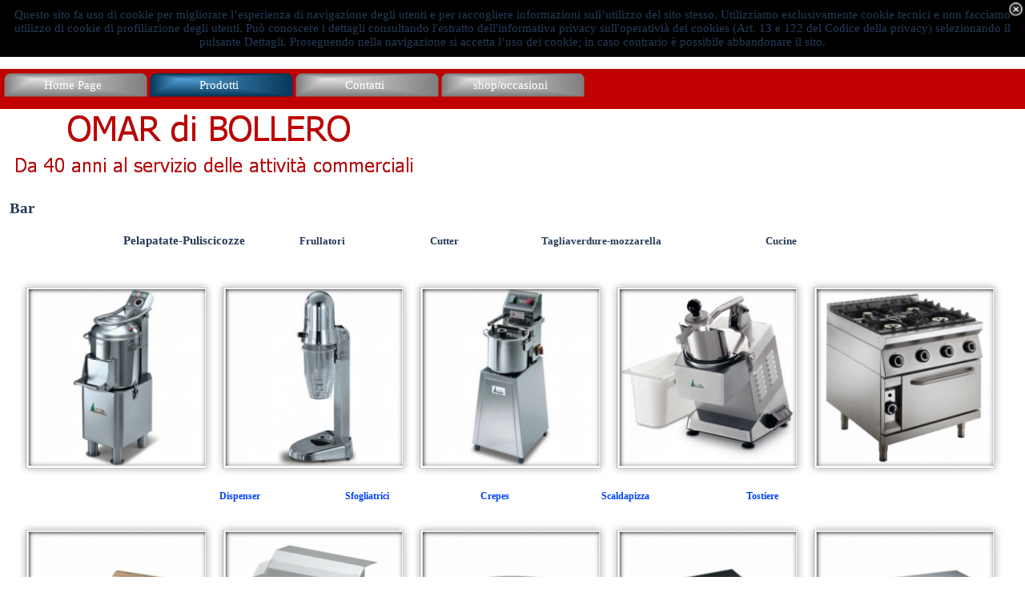

--- FILE ---
content_type: text/html
request_url: http://www.omardibollero.it/-bar.html
body_size: 3778
content:
<!DOCTYPE html><!-- HTML5 -->
<html prefix="og: http://ogp.me/ns#" lang="it-IT" dir="ltr">
	<head>
		<title> Bar - OMAR DI BOLLERO SNC</title>
		<meta charset="utf-8" />
		<!--[if IE]><meta http-equiv="ImageToolbar" content="False" /><![endif]-->
		<meta name="generator" content="Incomedia WebSite X5 Evolution 12.0.10.32 - www.websitex5.com" />
		<meta name="viewport" content="width=device-width, initial-scale=1" />
		<link rel="stylesheet" type="text/css" href="style/reset.css?12-0-10-32" media="screen,print" />
		<link rel="stylesheet" type="text/css" href="style/print.css?12-0-10-32" media="print" />
		<link rel="stylesheet" type="text/css" href="style/style.css?12-0-10-32" media="screen,print" />
		<link rel="stylesheet" type="text/css" href="style/template.css?12-0-10-32" media="screen" />
		<link rel="stylesheet" type="text/css" href="style/menu.css?12-0-10-32" media="screen" />
		<!--[if lt IE 9]><link rel="stylesheet" type="text/css" href="style/menu_ie.css?12-0-10-32" media="screen" /><![endif]-->
		<!--[if lte IE 7]><link rel="stylesheet" type="text/css" href="style/ie.css?12-0-10-32" media="screen" /><![endif]-->
		<link rel="stylesheet" type="text/css" href="pcss/-bar.css?12-0-10-32-637919245956982422" media="screen" />
		<!--[if lt IE 9]><link rel="stylesheet" type="text/css" href="pcssie/-bar.css" media="screen" /><![endif]-->
		
		<script type="text/javascript" src="res/jquery.js?12-0-10-32"></script>
		<script type="text/javascript" src="res/x5engine.js?12-0-10-32" data-files-version="12-0-10-32"></script>
		
		
		
		<script type="text/javascript">
			x5engine.boot.push(function () { x5engine.utils.checkBrowserCompatibility(); });
		</script>
		
	</head>
	<body>
		<div id="imHeaderBg"></div>
		<div id="imFooterBg"></div>
		<div id="imPage">
			<div id="imHeader">
				<h1 class="imHidden"> Bar - OMAR DI BOLLERO SNC</h1>
				
			</div>
			<a class="imHidden" href="#imGoToCont" title="Salta il menu di navigazione">Vai ai contenuti</a>
			<a id="imGoToMenu"></a><p class="imHidden">Menu principale:</p>
			<div id="imMnMnGraphics"></div>
			<div id="imMnMn" class="auto">
				<div class="hamburger-site-background menu-mobile-hidden"></div><div class="hamburger-button"><div><div><div class="hamburger-bar"></div><div class="hamburger-bar"></div><div class="hamburger-bar"></div></div></div></div><div class="hamburger-menu-background-container"><div class="hamburger-menu-background menu-mobile-hidden"><div class="hamburger-menu-close-button"><span>&times;</span></div></div></div>
				<ul class="auto menu-mobile-hidden">
					<li id="imMnMnNode0" class=" imPage">
						<a href="index.html">
							<span class="imMnMnFirstBg">
								<span class="imMnMnTxt"><span class="imMnMnImg"></span><span class="imMnMnTextLabel">Home Page</span></span>
							</span>
						</a>
					</li><li id="imMnMnNode50" class="imLevel imMnMnCurrent">
						<span class="imMnMnFirstBg">
							<span class="imMnMnLevelImg"></span><span class="imMnMnTxt"><span class="imMnMnImg"></span><span class="imMnMnTextLabel">Prodotti</span></span>
						</span>
				<ul class="auto">
					<li id="imMnMnNode17" class="imMnMnFirst imLevel">
						<span class="imMnMnBorder">
							<span class="imMnMnLevelImg"></span><span class="imMnMnTxt"><span class="imMnMnImg"></span><span class="imMnMnTextLabel">Misuratori Fiscali</span></span>
						</span>
				<ul class="auto">
					<li id="imMnMnNode54" class="imMnMnFirst imPage">
						<a href="fatturazione-elettronica.html">
							<span class="imMnMnBorder">
								<span class="imMnMnTxt"><span class="imMnMnImg"></span><span class="imMnMnTextLabel">fatturazione elettronica</span></span>
							</span>
						</a>
					</li><li id="imMnMnNode20" class="imMnMnLast imPage">
						<a href="registratori-di-cassa.html">
							<span class="imMnMnBorder">
								<span class="imMnMnTxt"><span class="imMnMnImg"></span><span class="imMnMnTextLabel">Registratori di cassa</span></span>
							</span>
						</a>
					</li></ul></li>
				<li id="imMnMnNode6" class="imMnMnMiddle imLevel">
						<span class="imMnMnBorder">
							<span class="imMnMnLevelImg"></span><span class="imMnMnTxt"><span class="imMnMnImg"></span><span class="imMnMnTextLabel">Bilance</span></span>
						</span>
				<ul class="auto">
					<li id="imMnMnNode3" class="imMnMnFirst imPage">
						<a href="retail.html">
							<span class="imMnMnBorder">
								<span class="imMnMnTxt"><span class="imMnMnImg"></span><span class="imMnMnTextLabel">Retail</span></span>
							</span>
						</a>
					</li><li id="imMnMnNode9" class="imMnMnMiddle imPage">
						<a href="pes.-industriale.html">
							<span class="imMnMnBorder">
								<span class="imMnMnTxt"><span class="imMnMnImg"></span><span class="imMnMnTextLabel">Pes. Industriale</span></span>
							</span>
						</a>
					</li><li id="imMnMnNode16" class="imMnMnMiddle imPage">
						<a href="etichettatura.html">
							<span class="imMnMnBorder">
								<span class="imMnMnTxt"><span class="imMnMnImg"></span><span class="imMnMnTextLabel">Etichettatura</span></span>
							</span>
						</a>
					</li><li id="imMnMnNode8" class="imMnMnMiddle imPage">
						<a href="contapezzi.html">
							<span class="imMnMnBorder">
								<span class="imMnMnTxt"><span class="imMnMnImg"></span><span class="imMnMnTextLabel">Contapezzi</span></span>
							</span>
						</a>
					</li><li id="imMnMnNode47" class="imMnMnLast imLevel">
						<span class="imMnMnBorder">
							<span class="imMnMnLevelImg"></span><span class="imMnMnTxt"><span class="imMnMnImg"></span><span class="imMnMnTextLabel">Noleggio</span></span>
						</span>
				<ul class="auto">
					<li id="imMnMnNode46" class=" imPage">
						<a href="noleggio.html">
							<span class="imMnMnBorder">
								<span class="imMnMnTxt"><span class="imMnMnImg"></span><span class="imMnMnTextLabel">Noleggio</span></span>
							</span>
						</a>
					</li></ul></li>
				</ul></li>
				<li id="imMnMnNode30" class="imMnMnMiddle imLevel">
						<span class="imMnMnBorder">
							<span class="imMnMnLevelImg"></span><span class="imMnMnTxt"><span class="imMnMnImg"></span><span class="imMnMnTextLabel">Arredamento negozi</span></span>
						</span>
				<ul class="auto">
					<li id="imMnMnNode31" class="imMnMnFirst imPage">
						<a href="arredamenti.html">
							<span class="imMnMnBorder">
								<span class="imMnMnTxt"><span class="imMnMnImg"></span><span class="imMnMnTextLabel">Arredamenti</span></span>
							</span>
						</a>
					</li><li id="imMnMnNode32" class="imMnMnLast imPage">
						<a href="ristorazione.html">
							<span class="imMnMnBorder">
								<span class="imMnMnTxt"><span class="imMnMnImg"></span><span class="imMnMnTextLabel">Ristorazione</span></span>
							</span>
						</a>
					</li></ul></li>
				<li id="imMnMnNode26" class="imMnMnLast imLevel imMnMnCurrent">
						<span class="imMnMnBorder">
							<span class="imMnMnLevelImg"></span><span class="imMnMnTxt"><span class="imMnMnImg"></span><span class="imMnMnTextLabel">Attrezzatura</span></span>
						</span>
				<ul class="auto">
					<li id="imMnMnNode25" class="imMnMnFirst imLevel">
						<span class="imMnMnBorder">
							<span class="imMnMnLevelImg"></span><span class="imMnMnTxt"><span class="imMnMnImg"></span><span class="imMnMnTextLabel">Refrigerazione</span></span>
						</span>
				<ul class="auto">
					<li id="imMnMnNode5" class=" imPage">
						<a href="refrigerazione.html">
							<span class="imMnMnBorder">
								<span class="imMnMnTxt"><span class="imMnMnImg"></span><span class="imMnMnTextLabel">Refrigerazione</span></span>
							</span>
						</a>
					</li></ul></li>
				<li id="imMnMnNode43" class="imMnMnMiddle imLevel imMnMnCurrent">
						<span class="imMnMnBorder">
							<span class="imMnMnLevelImg"></span><span class="imMnMnTxt"><span class="imMnMnImg"></span><span class="imMnMnTextLabel">Attrezzatura preparazione</span></span>
						</span>
				<ul class="auto">
					<li id="imMnMnNode42" class="imPage imMnMnCurrent">
						<a href="-bar.html">
							<span class="imMnMnBorder">
								<span class="imMnMnTxt"><span class="imMnMnImg"></span><span class="imMnMnTextLabel"> Bar</span></span>
							</span>
						</a>
					</li></ul></li>
				<li id="imMnMnNode27" class="imMnMnMiddle imPage">
						<a href="affettatrici.html">
							<span class="imMnMnBorder">
								<span class="imMnMnTxt"><span class="imMnMnImg"></span><span class="imMnMnTextLabel">Affettatrici</span></span>
							</span>
						</a>
					</li><li id="imMnMnNode28" class="imMnMnMiddle imPage">
						<a href="tritacarne-accessori.html">
							<span class="imMnMnBorder">
								<span class="imMnMnTxt"><span class="imMnMnImg"></span><span class="imMnMnTextLabel">Tritacarne/Accessori</span></span>
							</span>
						</a>
					</li><li id="imMnMnNode29" class="imMnMnLast imPage">
						<a href="sottovuoto.html">
							<span class="imMnMnBorder">
								<span class="imMnMnTxt"><span class="imMnMnImg"></span><span class="imMnMnTextLabel">Sottovuoto</span></span>
							</span>
						</a>
					</li></ul></li>
				</ul></li>
				<li id="imMnMnNode33" class=" imLevel">
						<span class="imMnMnFirstBg">
							<span class="imMnMnLevelImg"></span><span class="imMnMnTxt"><span class="imMnMnImg"></span><span class="imMnMnTextLabel">Contatti</span></span>
						</span>
				<ul class="auto">
					<li id="imMnMnNode36" class="imMnMnFirst imPage">
						<a href="servizi.html">
							<span class="imMnMnBorder">
								<span class="imMnMnTxt"><span class="imMnMnImg"></span><span class="imMnMnTextLabel">Servizi</span></span>
							</span>
						</a>
					</li><li id="imMnMnNode35" class="imMnMnMiddle imPage">
						<a href="contatti.html">
							<span class="imMnMnBorder">
								<span class="imMnMnTxt"><span class="imMnMnImg"></span><span class="imMnMnTextLabel">Contatti</span></span>
							</span>
						</a>
					</li><li id="imMnMnNode51" class="imMnMnMiddle imPage">
						<a href="manuali.php">
							<span class="imMnMnBorder">
								<span class="imMnMnTxt"><span class="imMnMnImg"></span><span class="imMnMnTextLabel">Manuali</span></span>
							</span>
						</a>
					</li><li id="imMnMnNode57" class="imMnMnLast imPage">
						<a href="informativa-dei-cookies.html">
							<span class="imMnMnBorder">
								<span class="imMnMnTxt"><span class="imMnMnImg"></span><span class="imMnMnTextLabel">Informativa dei Cookies</span></span>
							</span>
						</a>
					</li></ul></li>
				<li id="imMnMnNode34" class=" imLevel">
						<span class="imMnMnFirstBg">
							<span class="imMnMnLevelImg"></span><span class="imMnMnTxt"><span class="imMnMnImg"></span><span class="imMnMnTextLabel">shop/occasioni</span></span>
						</span>
				<ul class="auto">
					<li id="imMnMnNode39" class=" imPage">
						<a href="occasioni.html">
							<span class="imMnMnBorder">
								<span class="imMnMnTxt"><span class="imMnMnImg"></span><span class="imMnMnTextLabel">Occasioni</span></span>
							</span>
						</a>
					</li></ul></li>
				</ul>
			</div>
			<div id="imContentGraphics"></div>
			<div id="imContent">
				<a id="imGoToCont"></a>
				<h2 id="imPgTitle"> Bar</h2>
				<div id="imBreadcrumb">Prodotti &gt; Attrezzatura &gt; Attrezzatura preparazione</div>
				<div id="imGroup_1" class="imVGroup">
				<div id="imCell_1"><div id="imCellStyleGraphics_1"></div><div id="imCellStyle_1" data-responsive-sequence-number="1"><div id="imTableObject_1">
					<div class="text-tab-content"  id="imTableObject_1_tab0" style="">
						<div class="text-inner">
							<table data-minrequestedwidth="981" data-computedwidth="981" style="width: 981px;"> 	<tbody><tr> 		<td style="width: 189px; height: 42px;" class="imVt"><p style="text-align: left;"><span class="cf1 ff1"><b><a href="files/pelapatate.pdf" class="imCssLink">Pelapatate-Puliscicozze</a></b></span></p></td> 		<td style="width: 141px; height: 42px;" class="imVt"><p style="text-align: left;"><span class="fs13 cf1 ff1"><b> &nbsp;&nbsp;&nbsp;&nbsp;&nbsp;&nbsp;&nbsp;<a href="files/FR-E-1.pdf" class="imCssLink"> Frullatori</a></b></span></p></td> 		<td style="width: 99px; height: 42px;" class="imVt"><p style="text-align: left;"><span class="fs13 cf1 ff1"><b> &nbsp;&nbsp;&nbsp;&nbsp;&nbsp;&nbsp;&nbsp;&nbsp;&nbsp;&nbsp;&nbsp;&nbsp;&nbsp;<a href="files/C-4.pdf" class="imCssLink">Cutter</a></b></span></p></td> 		<td style="width: 273px; height: 42px; margin-top: 0px; margin-left: 0px;" class="imVt"><p style="text-align: left;"><span class="fs13 cf1 ff1"><b> &nbsp;&nbsp;&nbsp;&nbsp;&nbsp;&nbsp;&nbsp;&nbsp;&nbsp;&nbsp;&nbsp;&nbsp;&nbsp;&nbsp;&nbsp;&nbsp;&nbsp;&nbsp;&nbsp;&nbsp;&nbsp;&nbsp;&nbsp;&nbsp;<a href="files/TV.pdf" class="imCssLink">Tagliaverdure-mozzarella</a> &nbsp;&nbsp;&nbsp;&nbsp;&nbsp;&nbsp;&nbsp;&nbsp;&nbsp;</b></span></p></td> 		<td style="width: 243px; height: 42px;" class="imVt"><p style="text-align: left;"><span class="fs13 cf1 ff1"><b> &nbsp;&nbsp;&nbsp;&nbsp;&nbsp;&nbsp;&nbsp;&nbsp;&nbsp;&nbsp;&nbsp;&nbsp;&nbsp;&nbsp;&nbsp;&nbsp;&nbsp;&nbsp;&nbsp;&nbsp;&nbsp;&nbsp;&nbsp;&nbsp;<a href="files/V1-CAT-02-Daga-13.pdf" class="imCssLink">Cucine</a></b></span></p></td> 	</tr> </tbody></table>
						</div>
					</div>
				
				</div>
				</div></div><div id="imCell_4"><div id="imCellStyleGraphics_4"></div><div id="imCellStyle_4" data-responsive-sequence-number="2"><script type="text/javascript">var showbox_4 = {background: "#000000", textColor: "#000000", boxColor: "#FFFFFF", startIndex: 0, loadingImg: "res/imLoad.gif", closeImg: "res/imClose.png", media:[{type: "image", url: "gallery/pelapatate_q3x479t4.jpg", width: 290, height: 290, description: "", "effect": "fade"},
				{type: "image", url: "gallery/fp-fra.jpg", width: 290, height: 290, description: "", "effect": "fade"},
				{type: "image", url: "gallery/cut-c15_0d8o5zkm.jpg", width: 290, height: 290, description: "", "effect": "fade"},
				{type: "image", url: "gallery/tv_tm_43900r18.jpg", width: 290, height: 290, description: "", "effect": "fade"},
				{type: "image", url: "gallery/900-classiaca_17909e58.jpg", width: 675, height: 675, description: "", "effect": "fade"}
				]};
				function loadimObjectGallery_4() {
					var bp = x5engine.responsive.getCurrentBreakPoint();
					$('#imObjectGallery_4 img').add('#imObjectGallery_4 .imRunner').add('#imObjectGallery_4 .imGlContent').add('#imObjectGallery_4').css({ width: '', height: '' });
					$('#imObjectGallery_4 .imLeftArrow').add('#imObjectGallery_4 .imRightArrow').css('height', '');
					if(!!bp && bp.fluid) {
						$('#imObjectGallery_4 .imGlContent').width($('#imObjectGallery_4').width());
						var thumbsSize = Math.round($('#imObjectGallery_4 .imGlContent').width() / 5) - 2;
						$('#imObjectGallery_4').add('#imObjectGallery_4 .imLeftArrow').add('#imObjectGallery_4 .imRightArrow').height(thumbsSize * 1);
						$('#imObjectGallery_4 img').width(thumbsSize).height(thumbsSize);
						$('#imObjectGallery_4 .imRunner').width(thumbsSize * 5).height(thumbsSize * 1);
					}
						$('#imObjectGallery_4 .imRunner').css('left', 0);
				
					$('#imContent').one('breakpointChangedOrFluid', loadimObjectGallery_4);
				
				}
				x5engine.boot.push(loadimObjectGallery_4);
				</script><div id="imObjectGallery_4"><div class="imLeftArrow" style="background-image: none; cursor: auto;"></div><div class="imGlContent"><div class="imRunner">
					<a href="gallery/pelapatate_q3x479t4.jpg" onclick="return x5engine.imShowBox(showbox_4, 0, this)"><img src="gallery/pelapatate_thumb_trs3yc1u.png" width="240" height="240" alt=""/></a>
					<a href="gallery/fp-fra.jpg" onclick="return x5engine.imShowBox(showbox_4, 1, this)"><img src="gallery/fp-fra_thumb.png" width="240" height="240" alt=""/></a>
					<a href="gallery/cut-c15_0d8o5zkm.jpg" onclick="return x5engine.imShowBox(showbox_4, 2, this)"><img src="gallery/cut-c15_thumb_146kt087.png" width="240" height="240" alt=""/></a>
					<a href="gallery/tv_tm_43900r18.jpg" onclick="return x5engine.imShowBox(showbox_4, 3, this)"><img src="gallery/tv_tm_thumb_5su927pd.png" width="240" height="240" alt=""/></a>
					<a href="gallery/900-classiaca_17909e58.jpg" onclick="return x5engine.imShowBox(showbox_4, 4, this)"><img src="gallery/900-classiaca_thumb_gc7912yd.png" width="240" height="240" alt=""/></a>
				</div></div><div class="imRightArrow" style="background-image: none; cursor: auto;"></div></div>
				</div></div><div id="imCell_5"><div id="imCellStyleGraphics_5"></div><div id="imCellStyle_5" data-responsive-sequence-number="3"><div id="imTableObject_5">
					<div class="text-tab-content"  id="imTableObject_5_tab0" style="">
						<div class="text-inner">
							<table data-minrequestedwidth="741" data-computedwidth="741" style="width: 741px;"> 	<tbody><tr> 		<td style="width: 141px; height: 27px;" class="imVt"><p style="text-align: left;"><span class="fs12 cf1 ff1"><b>Dispenser</b></span></p></td> 		<td style="width: 141px; height: 27px;" class="imVt"><p style="text-align: left;"><span class="fs12 cf1 ff1"><b> &nbsp;&nbsp;&nbsp;Sfogliatrici</b></span></p></td> 		<td style="width: 141px; height: 27px;" class="imVt"><p style="text-align: left;"><span class="fs12 cf1 ff1"><b> &nbsp;&nbsp;&nbsp;&nbsp;&nbsp;&nbsp;&nbsp;&nbsp;&nbsp;&nbsp;Crepes</b></span></p></td> 		<td style="width: 141px; height: 27px;" class="imVt"><p style="text-align: left;"><span class="fs12 cf1 ff1"><b> &nbsp;&nbsp;&nbsp;&nbsp;&nbsp;&nbsp;&nbsp;&nbsp;&nbsp;&nbsp;&nbsp;Scaldapizza</b></span></p></td> 		<td style="width: 141px; height: 27px;" class="imVt"><p style="text-align: left;"><span class="fs12 cf1 ff1"><b> &nbsp;&nbsp;&nbsp;&nbsp;&nbsp;&nbsp;&nbsp;&nbsp;&nbsp;&nbsp;&nbsp;&nbsp;&nbsp;&nbsp;&nbsp;&nbsp;&nbsp;&nbsp;&nbsp;&nbsp;&nbsp;&nbsp;Tostiere</b></span></p></td> 	</tr> </tbody></table>
						</div>
					</div>
				
				</div>
				</div></div><div id="imCell_6"><div id="imCellStyleGraphics_6"></div><div id="imCellStyle_6" data-responsive-sequence-number="4"><script type="text/javascript">var showbox_6 = {background: "#000000", textColor: "#000000", boxColor: "#FFFFFF", startIndex: 0, loadingImg: "res/imLoad.gif", closeImg: "res/imClose.png", media:[{type: "image", url: "gallery/dipa_ix.jpg", width: 290, height: 290, description: "", "effect": "fade"},
				{type: "image", url: "gallery/tirasfoglia_TS_426.jpg", width: 290, height: 290, description: "", "effect": "fade"},
				{type: "image", url: "gallery/grill-crep.jpg", width: 290, height: 290, description: "", "effect": "fade"},
				{type: "image", url: "gallery/piz-piastra.jpg", width: 290, height: 290, description: "", "effect": "fade"},
				{type: "image", url: "gallery/tos-6q.jpg", width: 290, height: 290, description: "", "effect": "none"}
				]};
				function loadimObjectGallery_6() {
					var bp = x5engine.responsive.getCurrentBreakPoint();
					$('#imObjectGallery_6 img').add('#imObjectGallery_6 .imRunner').add('#imObjectGallery_6 .imGlContent').add('#imObjectGallery_6').css({ width: '', height: '' });
					$('#imObjectGallery_6 .imLeftArrow').add('#imObjectGallery_6 .imRightArrow').css('height', '');
					if(!!bp && bp.fluid) {
						$('#imObjectGallery_6 .imGlContent').width($('#imObjectGallery_6').width());
						var thumbsSize = Math.round($('#imObjectGallery_6 .imGlContent').width() / 5) - 2;
						$('#imObjectGallery_6').add('#imObjectGallery_6 .imLeftArrow').add('#imObjectGallery_6 .imRightArrow').height(thumbsSize * 1);
						$('#imObjectGallery_6 img').width(thumbsSize).height(thumbsSize);
						$('#imObjectGallery_6 .imRunner').width(thumbsSize * 5).height(thumbsSize * 1);
					}
						$('#imObjectGallery_6 .imRunner').css('left', 0);
				
					$('#imContent').one('breakpointChangedOrFluid', loadimObjectGallery_6);
				
				}
				x5engine.boot.push(loadimObjectGallery_6);
				</script><div id="imObjectGallery_6"><div class="imLeftArrow" style="background-image: none; cursor: auto;"></div><div class="imGlContent"><div class="imRunner">
					<a href="gallery/dipa_ix.jpg" onclick="return x5engine.imShowBox(showbox_6, 0, this)"><img src="gallery/dipa_ix_thumb.png" width="240" height="240" alt=""/></a>
					<a href="gallery/tirasfoglia_TS_426.jpg" onclick="return x5engine.imShowBox(showbox_6, 1, this)"><img src="gallery/tirasfoglia_TS_426_thumb.png" width="240" height="240" alt=""/></a>
					<a href="gallery/grill-crep.jpg" onclick="return x5engine.imShowBox(showbox_6, 2, this)"><img src="gallery/grill-crep_thumb.png" width="240" height="240" alt=""/></a>
					<a href="gallery/piz-piastra.jpg" onclick="return x5engine.imShowBox(showbox_6, 3, this)"><img src="gallery/piz-piastra_thumb.png" width="240" height="240" alt=""/></a>
					<a href="gallery/tos-6q.jpg" onclick="return x5engine.imShowBox(showbox_6, 4, this)"><img src="gallery/tos-6q_thumb.png" width="240" height="240" alt=""/></a>
				</div></div><div class="imRightArrow" style="background-image: none; cursor: auto;"></div></div>
				</div></div>
				</div>
				<div id="imFooPad" style="height: 579px; float: left;">&nbsp;</div><div id="imBtMn"><a href="index.html">Home Page</a> | <a href="fatturazione-elettronica.html">Prodotti</a> | <a href="servizi.html">Contatti</a> | <a href="occasioni.html">shop/occasioni</a> | <a href="imsitemap.html">Mappa generale del sito</a></div>
				<div class="imClear"></div>
			</div>
			<div id="imFooter">
				
				<div class="imTemplateContent" style="position: absolute; top: 42px; left: 32px; width: 113px; height: 38px; overflow: hidden;"><!-- Inizio Codice ShinyStat -->
<script type="text/javascript" src="http://codice.shinystat.com/cgi-bin/getcod.cgi?USER=omardibollero"></script>
<noscript>
<a href="http://www.shinystat.com/it" target="_top">
<img src="http://www.shinystat.com/cgi-bin/shinystat.cgi?USER=omardibollero" alt="Contatore siti" border="0" /></a>
</noscript>
<!-- Fine Codice ShinyStat --></div>
				<div id="imFooterResponsiveContent">Copyright 2016. All rights reserved.</div>
			</div>
		</div>
		<span class="imHidden"><a href="#imGoToCont" title="Rileggi i contenuti della pagina">Torna ai contenuti</a> | <a href="#imGoToMenu" title="Naviga ancora nella pagina">Torna al menu</a></span>
		<script type="text/javascript" src="cart/x5cart.js?12-0-10-32-637919245956982422"></script>

		<noscript class="imNoScript"><div class="alert alert-red">Per poter utilizzare questo sito è necessario attivare JavaScript.</div></noscript>
	</body>
</html>


--- FILE ---
content_type: text/css
request_url: http://www.omardibollero.it/style/template.css?12-0-10-32
body_size: 778
content:
html { position: relative; margin: 0; padding: 0; background-color: transparent; }
body { margin: 0; padding: 0; text-align: left; }
#imPage { padding-top: 50px; margin: 15px auto 0px auto; width: 1280px; position: relative; }
#imHeaderBg { position: absolute; left: 0; top: 0; height: 350px; width: 100%; background-color: transparent; }
#imHeader { height: 100px; background-color: transparent; background-image: url('top.png'); background-position: top left; background-repeat: no-repeat; }
#imMnMn { position: absolute; top: 0; left: 0; height: 40px; width: 1270px; padding: 5px 5px 5px 5px; background-color: #C00000; }
#imMnMn > ul { text-align: left; }
#imMnMnGraphics { display: none; }
#imMnMn li { display: inline; }
#imContent { min-height: 1200px; position: relative; width: 1270px; padding: 5px 5px 5px 5px; }
#imContentGraphics { min-height: 1200px; position: absolute; top: 150px; bottom: 40px; left: 0; width: 1280px; background-color: transparent; }
#imFooterBg { position: absolute; left: 0; bottom: 0; height: 40px; width: 100%; background-color: #C00000; }
#imFooter { position: relative; margin: 0 auto; height: 40px; width: 1280px; background-color: #C00000; background-image: url('bottom.png'); background-position: top left; background-repeat: no-repeat; }
#imFooterResponsiveContent { display: none; }
@media (max-width: 1279px) {
	html { background-image: none; background-color: #FFFFFF; }
	#imPage { padding-top: 40px; margin: 0px auto 0px auto; }
	#imHeaderBg { height: 100px; background-image: none; background-color: #B0D1FF; }
	#imHeader { margin-bottom: 0; height: 60px; background-image: none; background-color: #567EB6; }
	#imMnMn { position: absolute; top: 0; left: 0; height: 30px; padding: 5px 5px 5px 5px; background-image: none; background-color: #B0D1FF; }
	#imMnMn > ul { text-align: left; }
	#imMnMnGraphics { display: none; }
	#imMnMn li { display: inline; }
	#imContent { min-height: 520px; padding: 5px 5px 5px 5px; }
	#imContentGraphics { min-height: 520px; top: 100px; bottom: 35px; left: 0; background-image: none; background-color: #FFFFFF; }
	#imFooterBg { height: 35px; width: 100%; background-image: none; background-color: #B0D1FF; }
	#imFooter { min-height: 35px; height: auto; background-image: none; background-color: #567EB6; }
	#imFooterResponsiveContent { display: inline-block; margin-top: 10px; margin-bottom: 10px; margin-left: 5px; margin-right: 5px; font: normal normal normal 9pt 'Tahoma'; color: #FFFFFF; background-color: transparent; text-align: left; text-decoration: none; }
	#imHeaderFlashBackground, #imFooterFlashBackground, .imTemplateContent, #imFooPad, #imBtMn, #imPgMn { display: none; }
}

@media  (max-width: 1279px) and (min-width: 720px) {
	#imPage, #imContentGraphics, #imFooter { width: 720px; }
	#imMnMn { width: 710px; }
	#imContent { width: 710px; }
}

@media  (max-width: 719px) and (min-width: 480px) {
	#imPage, #imContentGraphics, #imFooter { width: 480px; }
	#imMnMn { width: 470px; }
	#imContent { width: 470px; }
}

@media  (max-width: 479px) {
	#imPage, #imMnMn, #imContent, #imContentGraphics, #imFooter { box-sizing: border-box; width: 100%; }
	#imMnMn { height: 40px; }
}


--- FILE ---
content_type: text/css
request_url: http://www.omardibollero.it/pcss/-bar.css?12-0-10-32-637919245956982422
body_size: 2010
content:
h2#imPgTitle {float: left; }
#imBreadcrumb { float: left; }
#imGroup_1 { float: left; }
#imGroup_1 > div { float: left; }
#imCell_1 { display: block; position: relative; overflow: hidden; }
#imCellStyle_1 { position: relative; box-sizing: border-box; text-align: center; z-index: 2;}
#imCellStyleGraphics_1 { position: absolute; top: 3px; bottom: 3px; background-color: transparent; }
#imTableObject_1 { font-style: normal; font-weight: normal; line-height: 21px;; }
#imTableObject_1_tab0 ul { list-style: disc; margin: 0 8px; padding: 0px; overflow: hidden; }
#imTableObject_1_tab0 ul ul { list-style: square; padding: 0 0 0 20px; }
#imTableObject_1_tab0 ul ul ul { list-style: circle; }
#imTableObject_1_tab0 ul li { margin: 0 0 0 15px; padding: 0px; font-size: 9pt; line-height: 19px;}
#imTableObject_1_tab0 ol { list-style: decimal; margin: 0px 15px; padding: 0px; }
#imTableObject_1_tab0 ol ol { list-style: lower-alpha; padding: 0 0 0 20px; }
#imTableObject_1_tab0 ol li { margin: 0 0 0 15px; padding: 0px; font-size: 9pt; line-height: 19px;}
#imTableObject_1_tab0 blockquote { margin: 0 0 0 15px; padding: 0; border: none; }
#imTableObject_1_tab0 table { border: none; padding: 0; border-collapse: collapse; }
#imTableObject_1_tab0 table td { border: 1px solid black; word-wrap: break-word; padding: 4px 3px 4px 3px; margin: 0; vertical-align: middle; }
#imTableObject_1_tab0 p { margin: 0; padding: 0; }
#imTableObject_1_tab0 .inline-block { display: inline-block; }
#imTableObject_1_tab0 sup { vertical-align: super; font-size: smaller; }
#imTableObject_1_tab0 sub { vertical-align: sub; font-size: smaller; }
#imTableObject_1_tab0 img { border: none; margin: 0; vertical-align: text-bottom;}
#imTableObject_1_tab0 .fleft { float: left; vertical-align: baseline;}
#imTableObject_1_tab0 .fright { float: right; vertical-align: baseline;}
#imTableObject_1_tab0 img.fleft { margin-right: 15px; }
#imTableObject_1_tab0 img.fright { margin-left: 15px; }
#imTableObject_1_tab0 .imUl { text-decoration: underline; }
#imTableObject_1_tab0 .imVt { vertical-align: top; }
#imTableObject_1_tab0 .imVc { vertical-align: middle; }
#imTableObject_1_tab0 .imVb { vertical-align: bottom; }
#imTableObject_1_tab0 .cf1 { color: rgb(0, 64, 255); }
#imTableObject_1_tab0 .ff1 { font-family: 'Tahoma'; }
#imTableObject_1_tab0 .fs13 { vertical-align: baseline; font-size: 13px;line-height: 20px; }
#imTableObject_1_tab0 table td { border-style: solid; border-width: 1px 1px; border-color: rgb(255, 255, 255) rgb(255, 255, 255); }
#imTableObject_1 .text-container {margin: 0 auto; position: relative; overflow: hidden;  background-color: #FFFFFF;  }
#imTableObject_1 table { margin: 0 auto; }
#imCell_4 { display: block; position: relative; overflow: hidden; }
#imCellStyle_4 { position: relative; box-sizing: border-box; text-align: center; z-index: 2;}
#imCellStyleGraphics_4 { position: absolute; top: 3px; bottom: 3px; background-color: transparent; }
#imObjectGallery_4 { position: relative; }
#imObjectGallery_4 div { float: left; text-align: left; }
#imObjectGallery_4 .imGlContent a { display: block; float: left; margin: 0; padding: 0; text-decoration: none; }
#imObjectGallery_4 .imLeftArrow { left: 0; z-index: 1000; background-image: url('../gallery/b01_l.png'); }#imObjectGallery_4 .imRightArrow { right: 0; z-index: 1000; background-image: url('../gallery/b01_r.png'); }#imContent #imObjectGallery_4 a:link, #imContent #imObjectGallery_4 a:hover, #imContent #imObjectGallery_4 a:visited, #imContent #imObjectGallery_4 a:active { border: none; background-color: transparent; text-decoration: none; }
#imCell_5 { display: block; position: relative; overflow: hidden; }
#imCellStyle_5 { position: relative; box-sizing: border-box; text-align: center; z-index: 2;}
#imCellStyleGraphics_5 { position: absolute; top: 3px; bottom: 3px; background-color: transparent; }
#imTableObject_5 { font-style: normal; font-weight: normal; line-height: 21px;; }
#imTableObject_5_tab0 ul { list-style: disc; margin: 0 8px; padding: 0px; overflow: hidden; }
#imTableObject_5_tab0 ul ul { list-style: square; padding: 0 0 0 20px; }
#imTableObject_5_tab0 ul ul ul { list-style: circle; }
#imTableObject_5_tab0 ul li { margin: 0 0 0 15px; padding: 0px; font-size: 9pt; line-height: 19px;}
#imTableObject_5_tab0 ol { list-style: decimal; margin: 0px 15px; padding: 0px; }
#imTableObject_5_tab0 ol ol { list-style: lower-alpha; padding: 0 0 0 20px; }
#imTableObject_5_tab0 ol li { margin: 0 0 0 15px; padding: 0px; font-size: 9pt; line-height: 19px;}
#imTableObject_5_tab0 blockquote { margin: 0 0 0 15px; padding: 0; border: none; }
#imTableObject_5_tab0 table { border: none; padding: 0; border-collapse: collapse; }
#imTableObject_5_tab0 table td { border: 1px solid black; word-wrap: break-word; padding: 4px 3px 4px 3px; margin: 0; vertical-align: middle; }
#imTableObject_5_tab0 p { margin: 0; padding: 0; }
#imTableObject_5_tab0 .inline-block { display: inline-block; }
#imTableObject_5_tab0 sup { vertical-align: super; font-size: smaller; }
#imTableObject_5_tab0 sub { vertical-align: sub; font-size: smaller; }
#imTableObject_5_tab0 img { border: none; margin: 0; vertical-align: text-bottom;}
#imTableObject_5_tab0 .fleft { float: left; vertical-align: baseline;}
#imTableObject_5_tab0 .fright { float: right; vertical-align: baseline;}
#imTableObject_5_tab0 img.fleft { margin-right: 15px; }
#imTableObject_5_tab0 img.fright { margin-left: 15px; }
#imTableObject_5_tab0 .imUl { text-decoration: underline; }
#imTableObject_5_tab0 .imVt { vertical-align: top; }
#imTableObject_5_tab0 .imVc { vertical-align: middle; }
#imTableObject_5_tab0 .imVb { vertical-align: bottom; }
#imTableObject_5_tab0 .fs12 { vertical-align: baseline; font-size: 12px;line-height: 19px; }
#imTableObject_5_tab0 .cf1 { color: rgb(0, 64, 255); }
#imTableObject_5_tab0 .ff1 { font-family: 'Tahoma'; }
#imTableObject_5_tab0 table td { border-style: solid; border-width: 1px 1px; border-color: rgb(255, 255, 255) rgb(255, 255, 255); }
#imTableObject_5 .text-container {margin: 0 auto; position: relative; overflow: hidden;  background-color: #FFFFFF;  }
#imTableObject_5 table { margin: 0 auto; }
#imCell_6 { display: block; position: relative; overflow: hidden; }
#imCellStyle_6 { position: relative; box-sizing: border-box; text-align: center; z-index: 2;}
#imCellStyleGraphics_6 { position: absolute; top: 3px; bottom: 3px; background-color: transparent; }
#imObjectGallery_6 { position: relative; }
#imObjectGallery_6 div { float: left; text-align: left; }
#imObjectGallery_6 .imGlContent a { display: block; float: left; margin: 0; padding: 0; text-decoration: none; }
#imObjectGallery_6 .imLeftArrow { left: 0; z-index: 1000; background-image: url('../gallery/b01_l.png'); }#imObjectGallery_6 .imRightArrow { right: 0; z-index: 1000; background-image: url('../gallery/b01_r.png'); }#imContent #imObjectGallery_6 a:link, #imContent #imObjectGallery_6 a:hover, #imContent #imObjectGallery_6 a:visited, #imContent #imObjectGallery_6 a:active { border: none; background-color: transparent; text-decoration: none; }
@media (min-width: 1280px) {
	#imPgTitle { width: 1256px; margin-left: 6px; margin-right: 6px; }
	#imBreadcrumb { width: 1256px; margin-left: 6px; margin-right: 6px; }
	#imGroup_1 { width: 1270px; }
	#imCell_1 { width: 1264px; min-height: 58px;  padding-top: 3px; padding-bottom: 3px; padding-left: 3px; padding-right: 3px; }
	#imCellStyle_1 { width: 1264px; min-height: 58px; padding: 3px 3px 3px 3px; border-top: 0; border-bottom: 0; border-left: 0; border-right: 0; }
	#imCellStyleGraphics_1 { left: 3px; right: 3px; }
	#imTableObject_1 .text-container {border-style: solid; border-color: #A9A9A9; border-width: 0 1px 1px 1px;width: 100%; box-sizing: border-box;}
	#imTableObject_1 .text-container { height: 52px;}
	#imCell_4 { width: 1264px; min-height: 248px;  padding-top: 3px; padding-bottom: 3px; padding-left: 3px; padding-right: 3px; }
	#imCellStyle_4 { width: 1264px; min-height: 248px; padding: 3px 3px 3px 3px; border-top: 0; border-bottom: 0; border-left: 0; border-right: 0; }
	#imCellStyleGraphics_4 { left: 3px; right: 3px; }
	#imObjectGallery_4 .imGlContent { margin-left: 12px; overflow: hidden; display: block; position: relative;  width: 1230px; }
	#imObjectGallery_4 .imGlContent img { display: block; float: left; margin: 0 1px;  width: 244px; height: 244px; }
	#imObjectGallery_4 .imRunner { position: relative; width: 1230px; }
	#imObjectGallery_4 .imRightArrow, #imObjectGallery_4 .imLeftArrow { width: 24px; background-repeat: no-repeat; background-position: center center; cursor: pointer; height: 246px; position: absolute; }
	#imCell_5 { width: 1264px; min-height: 43px;  padding-top: 3px; padding-bottom: 3px; padding-left: 3px; padding-right: 3px; }
	#imCellStyle_5 { width: 1264px; min-height: 43px; padding: 3px 3px 3px 3px; border-top: 0; border-bottom: 0; border-left: 0; border-right: 0; }
	#imCellStyleGraphics_5 { left: 3px; right: 3px; }
	#imTableObject_5 .text-container {border-style: solid; border-color: #A9A9A9; border-width: 0 1px 1px 1px;width: 100%; box-sizing: border-box;}
	#imTableObject_5 .text-container { height: 37px;}
	#imCell_6 { width: 1264px; min-height: 248px;  padding-top: 3px; padding-bottom: 3px; padding-left: 3px; padding-right: 3px; }
	#imCellStyle_6 { width: 1264px; min-height: 248px; padding: 3px 3px 3px 3px; border-top: 0; border-bottom: 0; border-left: 0; border-right: 0; }
	#imCellStyleGraphics_6 { left: 3px; right: 3px; }
	#imObjectGallery_6 .imGlContent { margin-left: 12px; overflow: hidden; display: block; position: relative;  width: 1230px; }
	#imObjectGallery_6 .imGlContent img { display: block; float: left; margin: 0 1px;  width: 244px; height: 244px; }
	#imObjectGallery_6 .imRunner { position: relative; width: 1230px; }
	#imObjectGallery_6 .imRightArrow, #imObjectGallery_6 .imLeftArrow { width: 24px; background-repeat: no-repeat; background-position: center center; cursor: pointer; height: 246px; position: absolute; }
	
}
@media  (max-width: 1279px) and (min-width: 720px) {
	#imPgTitle { width: 696px; margin-left: 6px; margin-right: 6px; }
	#imBreadcrumb { width: 696px; margin-left: 6px; margin-right: 6px; }
	#imGroup_1 { width: 710px; }
	#imCell_1 { width: 706px; min-height: 73px;  padding-top: 3px; padding-bottom: 3px; padding-left: 2px; padding-right: 2px; }
	#imCellStyle_1 { width: 706px; min-height: 73px; padding: 3px 3px 3px 3px; border-top: 0; border-bottom: 0; border-left: 0; border-right: 0; }
	#imCellStyleGraphics_1 { left: 2px; right: 2px; }
	#imTableObject_1 .text-container {border-style: solid; border-color: #A9A9A9; border-width: 0 1px 1px 1px;width: 100%; box-sizing: border-box;}
	#imTableObject_1 .text-container { height: 67px;}
	#imTableObject_1 { width: 100%; overflow-x: scroll; }
	#imCell_4 { width: 706px; min-height: 141px;  padding-top: 3px; padding-bottom: 3px; padding-left: 2px; padding-right: 2px; }
	#imCellStyle_4 { width: 706px; min-height: 141px; padding: 3px 3px 3px 3px; border-top: 0; border-bottom: 0; border-left: 0; border-right: 0; }
	#imCellStyleGraphics_4 { left: 2px; right: 2px; }
	#imObjectGallery_4 .imGlContent { margin-left: 12px; overflow: hidden; display: block; position: relative;  width: 675px; }
	#imObjectGallery_4 .imGlContent img { display: block; float: left; margin: 0 1px;  width: 133px; height: 133px; }
	#imObjectGallery_4 .imRunner { position: relative; width: 675px; }
	#imObjectGallery_4 .imRightArrow, #imObjectGallery_4 .imLeftArrow { width: 24px; background-repeat: no-repeat; background-position: center center; cursor: pointer; height: 135px; position: absolute; }
	#imCell_5 { width: 706px; min-height: 58px;  padding-top: 3px; padding-bottom: 3px; padding-left: 2px; padding-right: 2px; }
	#imCellStyle_5 { width: 706px; min-height: 58px; padding: 3px 3px 3px 3px; border-top: 0; border-bottom: 0; border-left: 0; border-right: 0; }
	#imCellStyleGraphics_5 { left: 2px; right: 2px; }
	#imTableObject_5 .text-container {border-style: solid; border-color: #A9A9A9; border-width: 0 1px 1px 1px;width: 100%; box-sizing: border-box;}
	#imTableObject_5 .text-container { height: 52px;}
	#imTableObject_5 { width: 100%; overflow-x: scroll; }
	#imCell_6 { width: 706px; min-height: 141px;  padding-top: 3px; padding-bottom: 3px; padding-left: 2px; padding-right: 2px; }
	#imCellStyle_6 { width: 706px; min-height: 141px; padding: 3px 3px 3px 3px; border-top: 0; border-bottom: 0; border-left: 0; border-right: 0; }
	#imCellStyleGraphics_6 { left: 2px; right: 2px; }
	#imObjectGallery_6 .imGlContent { margin-left: 12px; overflow: hidden; display: block; position: relative;  width: 675px; }
	#imObjectGallery_6 .imGlContent img { display: block; float: left; margin: 0 1px;  width: 133px; height: 133px; }
	#imObjectGallery_6 .imRunner { position: relative; width: 675px; }
	#imObjectGallery_6 .imRightArrow, #imObjectGallery_6 .imLeftArrow { width: 24px; background-repeat: no-repeat; background-position: center center; cursor: pointer; height: 135px; position: absolute; }
	
}
@media  (max-width: 719px) and (min-width: 480px) {
	#imPgTitle { width: 456px; margin-left: 6px; margin-right: 6px; }
	#imBreadcrumb { width: 456px; margin-left: 6px; margin-right: 6px; }
	#imGroup_1 { width: 470px; clear: left; }
	#imCell_1 { clear: left; }
	#imCell_1 { width: 468px; min-height: 73px;  padding-top: 3px; padding-bottom: 3px; padding-left: 1px; padding-right: 1px; }
	#imCellStyle_1 { width: 468px; min-height: 73px; padding: 3px 3px 3px 3px; border-top: 0; border-bottom: 0; border-left: 0; border-right: 0; }
	#imCellStyleGraphics_1 { left: 1px; right: 1px; }
	#imTableObject_1 .text-container {border-style: solid; border-color: #A9A9A9; border-width: 0 1px 1px 1px;width: 100%; box-sizing: border-box;}
	#imTableObject_1 .text-container { height: 67px;}
	#imTableObject_1 { width: 100%; overflow-x: scroll; }
	#imCell_4 { clear: left; }
	#imCell_4 { width: 468px; min-height: 95px;  padding-top: 3px; padding-bottom: 3px; padding-left: 1px; padding-right: 1px; }
	#imCellStyle_4 { width: 468px; min-height: 95px; padding: 3px 3px 3px 3px; border-top: 0; border-bottom: 0; border-left: 0; border-right: 0; }
	#imCellStyleGraphics_4 { left: 1px; right: 1px; }
	#imObjectGallery_4 .imGlContent { margin-left: 12px; overflow: hidden; display: block; position: relative;  width: 435px; }
	#imObjectGallery_4 .imGlContent img { display: block; float: left; margin: 0 1px;  width: 85px; height: 85px; }
	#imObjectGallery_4 .imRunner { position: relative; width: 435px; }
	#imObjectGallery_4 .imRightArrow, #imObjectGallery_4 .imLeftArrow { width: 24px; background-repeat: no-repeat; background-position: center center; cursor: pointer; height: 87px; position: absolute; }
	#imCell_5 { clear: left; }
	#imCell_5 { width: 468px; min-height: 58px;  padding-top: 3px; padding-bottom: 3px; padding-left: 1px; padding-right: 1px; }
	#imCellStyle_5 { width: 468px; min-height: 58px; padding: 3px 3px 3px 3px; border-top: 0; border-bottom: 0; border-left: 0; border-right: 0; }
	#imCellStyleGraphics_5 { left: 1px; right: 1px; }
	#imTableObject_5 .text-container {border-style: solid; border-color: #A9A9A9; border-width: 0 1px 1px 1px;width: 100%; box-sizing: border-box;}
	#imTableObject_5 .text-container { height: 52px;}
	#imTableObject_5 { width: 100%; overflow-x: scroll; }
	#imCell_6 { clear: left; }
	#imCell_6 { width: 468px; min-height: 95px;  padding-top: 3px; padding-bottom: 3px; padding-left: 1px; padding-right: 1px; }
	#imCellStyle_6 { width: 468px; min-height: 95px; padding: 3px 3px 3px 3px; border-top: 0; border-bottom: 0; border-left: 0; border-right: 0; }
	#imCellStyleGraphics_6 { left: 1px; right: 1px; }
	#imObjectGallery_6 .imGlContent { margin-left: 12px; overflow: hidden; display: block; position: relative;  width: 435px; }
	#imObjectGallery_6 .imGlContent img { display: block; float: left; margin: 0 1px;  width: 85px; height: 85px; }
	#imObjectGallery_6 .imRunner { position: relative; width: 435px; }
	#imObjectGallery_6 .imRightArrow, #imObjectGallery_6 .imLeftArrow { width: 24px; background-repeat: no-repeat; background-position: center center; cursor: pointer; height: 87px; position: absolute; }
	
}
@media  (max-width: 479px) {
	#imPgTitle { width: 100%; margin-left: 0px; margin-right: 0px; }
	#imBreadcrumb { width: 100%; margin-left: 0px; margin-right: 0px; }
	#imGroup_1 { width: 100%; clear: left; }
	#imCell_1 { clear: left; }
	#imCell_1 { width: 100%; min-height: 12px;  padding-top: 3px; padding-bottom: 3px; padding-left: 5px; padding-right: 5px; box-sizing: border-box; }
	#imCellStyle_1 { width: 100%; min-height: 0px; padding: 3px 3px -63px 3px; }
	#imCellStyleGraphics_1 { top: 3px; bottom: 3px; left: 5px; right: 5px; }
	#imTableObject_1 .text-container {border-style: solid; border-color: #A9A9A9; border-width: 0 1px 1px 1px;width: 100%; box-sizing: border-box;}
	#imTableObject_1 { width: 100%; overflow-x: scroll; }
	#imCell_4 { clear: left; }
	#imCell_4 { width: 100%; min-height: 12px;  padding-top: 3px; padding-bottom: 3px; padding-left: 5px; padding-right: 5px; box-sizing: border-box; }
	#imCellStyle_4 { width: 100%; min-height: 0px; padding: 3px 3px 3px 3px; }
	#imCellStyleGraphics_4 { top: 3px; bottom: 3px; left: 5px; right: 5px; }
	#imObjectGallery_4 .imGlContent { margin-left: 0px; overflow: hidden; display: block; position: relative;  }
	#imObjectGallery_4 .imGlContent img { display: block; float: left; margin: 0 1px;  }
	#imObjectGallery_4 .imRunner { position: relative;  }
	#imObjectGallery_4 .imRightArrow, #imObjectGallery_4 .imLeftArrow { width: 24px; background-repeat: no-repeat; background-position: center center; cursor: pointer; height: -4px; position: absolute; }
	#imCell_5 { clear: left; }
	#imCell_5 { width: 100%; min-height: 12px;  padding-top: 3px; padding-bottom: 3px; padding-left: 5px; padding-right: 5px; box-sizing: border-box; }
	#imCellStyle_5 { width: 100%; min-height: 0px; padding: 3px 3px -49px 3px; }
	#imCellStyleGraphics_5 { top: 3px; bottom: 3px; left: 5px; right: 5px; }
	#imTableObject_5 .text-container {border-style: solid; border-color: #A9A9A9; border-width: 0 1px 1px 1px;width: 100%; box-sizing: border-box;}
	#imTableObject_5 { width: 100%; overflow-x: scroll; }
	#imCell_6 { clear: left; }
	#imCell_6 { width: 100%; min-height: 12px;  padding-top: 3px; padding-bottom: 3px; padding-left: 5px; padding-right: 5px; box-sizing: border-box; }
	#imCellStyle_6 { width: 100%; min-height: 0px; padding: 3px 3px 3px 3px; }
	#imCellStyleGraphics_6 { top: 3px; bottom: 3px; left: 5px; right: 5px; }
	#imObjectGallery_6 .imGlContent { margin-left: 0px; overflow: hidden; display: block; position: relative;  }
	#imObjectGallery_6 .imGlContent img { display: block; float: left; margin: 0 1px;  }
	#imObjectGallery_6 .imRunner { position: relative;  }
	#imObjectGallery_6 .imRightArrow, #imObjectGallery_6 .imLeftArrow { width: 24px; background-repeat: no-repeat; background-position: center center; cursor: pointer; height: -4px; position: absolute; }
	
}
